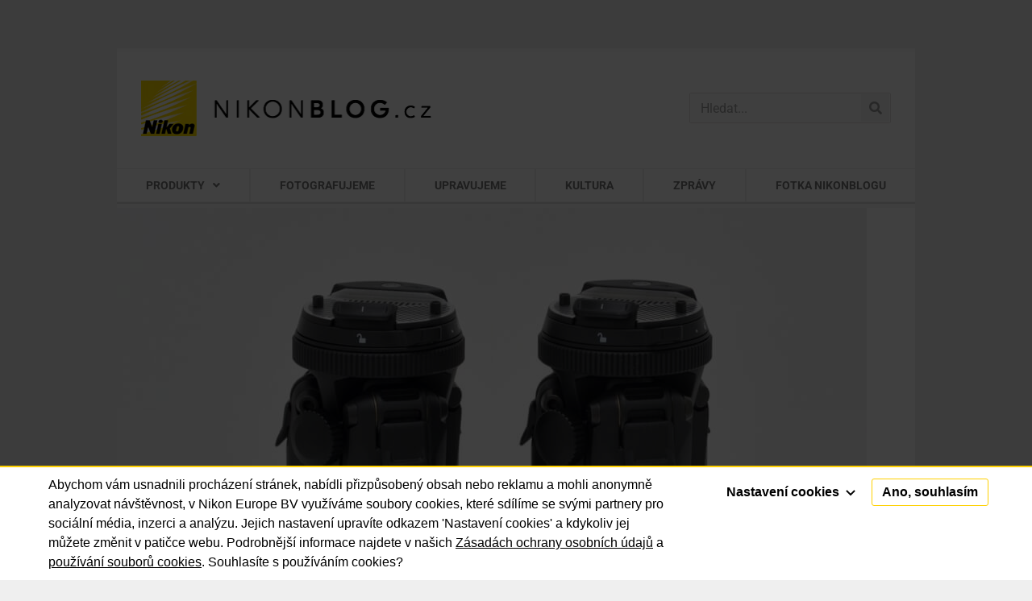

--- FILE ---
content_type: text/css; charset=utf-8
request_url: https://nikonblog.cz/wp-content/themes/nikon/meow-lightbox/css/mwl.css?v=20230213-121318&ver=2.0.4
body_size: 1141
content:
.mwl-img
{
	cursor: zoom-in;
}
.mwl
{
	position: fixed;
	z-index: 9999999;
	top: 0;
	left: 0;

	display: none;

	width: 100%;
	height: 100%;

	background: rgba(0, 0, 0, 0.95);
}
.mwl::selection
{
	background: red;
}
.mwl.visible
{
	display: flex;
	flex-direction: column;
}
.mwl.extended .mwl__metadata
{
	display: none !important;
}
.mwl .mwl__topbar
{
	position: absolute;
	z-index: 9;
	top: 0;
	left: 0;

	width: 100%;
	height: 40px;
}
.mwl .mwl__topbar .mwl__topbar__slide-counter
{
	font-family: sans-serif;
	font-size: 16px;
	line-height: 40px;

	float: left;

	margin-left: 20px;

	opacity: 0.6;
	color: white;
}
.mwl .mwl__topbar .mwl__topbar__controls
{
	line-height: 40px;

	float: right;

	margin-right: 15px;
}
.mwl .mwl__topbar .mwl__topbar__controls .mwl__topbar__controls__control
{
	position: relative;

	display: inline-block;

	margin-right: 10px;

	cursor: pointer;
	transition: opacity 0.2s;

	opacity: 0.6;
}
.mwl .mwl__topbar .mwl__topbar__controls .mwl__topbar__controls__control:hover
{
	transition: opacity 0.3s;

	opacity: 1;
}
.mwl .mwl__topbar .mwl__topbar__controls .mwl__topbar__controls__control:hover .mwl__topbar__controls__control__label
{
	visibility: visible;

	margin-top: 0;

	transition: 0.3s;

	opacity: 0.8;
}
.mwl .mwl__topbar .mwl__topbar__controls .mwl__topbar__controls__control.hidden
{
	display: none;
}
.mwl .mwl__topbar .mwl__topbar__controls .mwl__topbar__controls__control svg
{
	display: inline-block;

	height: 30px;
	margin-top: 8px;
}
.mwl .mwl__topbar .mwl__topbar__controls .mwl__topbar__controls__control svg path
{
	fill: white;
}
.mwl .mwl__topbar .mwl__topbar__controls .mwl__topbar__controls__control .mwl__topbar__controls__control__label
{
	font-family: sans-serif;
	font-size: 12px;
	line-height: 1em;

	position: absolute;
	right: 0;

	visibility: hidden;

	margin-top: 10px;
	padding: 8px 15px;

	white-space: nowrap;

	opacity: 0;
	color: rgba(255, 255, 255, 0.5);
	border-radius: 4px;
	background: #000;
}
.mwl .mwl__topbar .mwl__topbar__controls .mwl__topbar__controls__control .mwl__topbar__controls__control__label::before
{
	position: absolute;
	top: -5px;
	right: 7px;

	content: '';

	border-right: 5px solid transparent;
	border-bottom: 5px solid #000;
	border-left: 5px solid transparent;
}
.mwl .mwl__navigation__previous,
.mwl .mwl__navigation__next
{
	line-height: 16px;

	position: absolute;
	z-index: 9;
	top: 50%;

	padding: 15px 10px;

	cursor: pointer;
	transition: opacity 0.2s;

	opacity: 0.7;
	border-radius: 8px;
}
.mwl .mwl__navigation__previous:hover,
.mwl .mwl__navigation__next:hover
{
	transition: opacity 0.3s, background 0.3s;

	opacity: 1;
	background: white;
}
.mwl .mwl__navigation__previous
{
	left: 20px;

	margin-top: -25px;

	color: white;
	background: rgba(255, 255, 255, 0.3);
}
.mwl .mwl__navigation__next
{
	right: 20px;

	margin-top: -25px;

	color: white;
	background: rgba(255, 255, 255, 0.3);
}
.mwl .mwl__slider
{
	position: relative;

	display: flex;
	flex: 1;

	width: 100%;
	height: 100%;
	min-height: 0;
}
.mwl .mwl__slider.mwl-animate
{
	transition: transform 1s;
}
.mwl .mwl__slider .mwl__slider__image
{
	display: flex;
	flex-direction: column;

	min-width: 100%;
	height: 100%;

	transition: opacity 0.3s;

	opacity: 0;
}
.mwl .mwl__slider .mwl__slider__image.visible
{
	transition: opacity 0.8s 0.2s;

	opacity: 1;
}
.mwl .mwl__slider .mwl__slider__image .mwl__slider__image__thumbnail
{
	display: flex;
	overflow: hidden;
	align-items: center;
	flex: 1;
	justify-content: center;

	box-sizing: border-box;
	width: 100%;
	height: 100%;
	padding: 10px;
	padding-top: 40px;
}
.mwl .mwl__slider .mwl__slider__image .mwl__slider__image__thumbnail.high-res-loaded .mwl__slider__image__thumbnail__low-res
{
	display: none;
}
.mwl .mwl__slider .mwl__slider__image .mwl__slider__image__thumbnail img
{
	max-width: 100%;
	max-height: 100%;

	cursor: zoom-in;
	transition: transform 0.2s;
	transform: scale(1);
}
.mwl .mwl__slider .mwl__slider__image .mwl__slider__image__thumbnail img.zoomed
{
	cursor: zoom-out;
	transition: transform 0.3s;
	transform: scale(1.5);
}
.mwl .mwl__slider .mwl__slider__image .mwl__slider__image__thumbnail .mwl__slider__image__thumbnail__low-res-container
{
	position: absolute;
	top: 0;

	display: flex;
	overflow: hidden;
	align-items: center;
	justify-content: center;

	box-sizing: border-box;
	width: 100%;
	height: 100%;
	padding: inherit;
}
.mwl .mwl__slider .mwl__slider__image .mwl__slider__image__thumbnail .mwl__slider__image__thumbnail__low-res-container .mwl__slider__image__thumbnail__low-res
{
	top: 0;
	left: 0;

	cursor: progress;
}
.mwl .mwl__slider .mwl__slider__image .mwl__slider__image__thumbnail .image-map
{
	position: absolute;

	background: #321;
}
.mwl .mwl__metadata
{
	box-sizing: border-box;
	width: 80%;
	max-width: 840px;
	margin: auto;
	padding: 0;

	text-align: center;

	color: white !important;
}
.mwl .mwl__metadata h2
{
	font-size: 22px;

	margin: 20px 0;
	margin-bottom: 10px;
}
.mwl .mwl__metadata h2::before,
.mwl .mwl__metadata h2::after
{
	display: none;
}
.mwl .mwl__metadata h2,
.mwl .mwl__metadata p,
.mwl .mwl__metadata .exifs
{
	font-family: sans-serif;
}
.mwl .mwl__metadata p
{
	font-size: 16px;

	display: none;

	margin: 5px 0;

	opacity: 0.8;
}
.mwl .mwl__metadata p.visible
{
	display: block;
}
.mwl .mwl__metadata p .toggle-full-description
{
	font-family: sans-serif;
	font-size: 18px;
	font-weight: bold;

	display: inline-block;

	height: 18px;
	margin-top: 2px;
	margin-left: 10px;

	cursor: pointer;
	vertical-align: top;
}
.mwl .mwl__metadata p .toggle-full-description svg
{
	height: 18px;
}
.mwl .mwl__metadata p .toggle-full-description svg path
{
	fill: white;
}
.mwl .mwl__metadata .exifs .exif
{
	display: inline-block;

	margin: 20px 5px;
	margin-top: 0;

	opacity: 0.6;
}
.mwl .mwl__metadata .exifs .exif svg
{
	display: inline-block;

	height: 20px !important;

	vertical-align: middle;
}
.mwl .mwl__metadata .exifs .exif svg path
{
	fill: white;
}
.mwl .mwl__metadata .exifs .exif span
{
	font-size: 14px;
	line-height: 26px;

	display: inline-block;

	vertical-align: middle;
}
.mwl.light
{
	background: rgba(255, 255, 255, 0.95);
}
.mwl.light .mwl__topbar .mwl__topbar__slide-counter
{
	color: black;
}
.mwl.light .mwl__topbar .mwl__topbar__controls .mwl__topbar__controls__control svg path
{
	fill: black;
}
.mwl.light .mwl__metadata
{
	color: black !important;
}
.mwl.light .mwl__metadata p svg path
{
	fill: black;
}
.mwl.light .mwl__metadata .exifs svg path
{
	fill: black;
}


--- FILE ---
content_type: text/css; charset=utf-8
request_url: https://nikonblog.cz/wp-content/themes/nikon/style.css?ver=9abfc41c5fe8d370d52a0348b3ec387f
body_size: 3472
content:
/*
 Theme Name:   Nikon
 Theme URI:    https://www.tomanpetr.cz/
 Description:  Šablona blog společnosti Nikon.
 Author:       Petr Toman
 Author URI:   https://www.tomanpetr.cz/
 Template:     elementor-hello-theme-master
 Version:      1.0
 Text Domain:  elementor-hello-child
*/


/***********************
        GENERAL
***********************/

html
{
	background-color: #efefef !important;
}

body
{
	font-family: 'Helvetica Neue', Helvetica, Arial, sans-serif;

	max-width: 990px;
	margin: 0 auto;

	color: #000;
	background-color: #efefef !important;
}

body a
{
	color: #323232;
}

body a:hover
{
	color: #ffdf01 !important;
}

#main
{
	background: #fff;
}

table
{
	border-color: #ddd;
	background-color: #eceef5;
}

hr,
.elementor hr
{
	height: 1px;
	margin: 20px 0 20px !important;

	border: 0;
	background-color: #ddd !important;
}

h1,
h2,
h3,
h4,
h5,
h6
{
	line-height: 1.4em;

	color: #404348;
}

h2
{
	font-size: 1.25rem;

	margin-bottom: 0.5rem;
}

h3
{
	font-size: 1.4rem;
}

h4,
h5
{
	font-size: 1.25rem;
	font-weight: 700;

	padding-bottom: 5px;
}

p
{
	font-size: 16px;
	line-height: 28px;

	margin-bottom: 20px;
}

blockquote.elementor-blockquote
{
	padding-right: 20px !important;

	background-image: url(./image/quote.png) !important;
	background-repeat: no-repeat !important;
	background-position: 99% 7px !important;
}

.page-template-default .elementor-section.elementor-section-boxed > .elementor-container
{
	padding: 0 30px;
}

.elementor-pagination
{
	padding: 30px 30px 20px;
}

.elementor-pagination a,
.elementor-pagination .current
{
	font-size: 13px;
	font-weight: 600;
	line-height: 30px;

	-moz-box-sizing: border-box;
	height: 30px;
	padding: 7px 10px;

	text-align: center;

	-webkit-border-radius: 2px;
	   -moz-border-radius: 2px;
	        border-radius: 2px;
}

.elementor-pagination .current
{
	color: #fff;
	background-color: #ffdf01;
}

.elementor-pagination a
{
	color: #343;
	background: #eee;
}

.wp-caption,
.elementor-image,
.ngg-gallery-thumbnail a
{
	padding: 7px;

	border: solid 1px #f4f4f4 !important;
}

.elementor-location-single .wp-caption
{
	margin-bottom: 30px !important;
}

header .elementor-image
{
	padding: 0;

	border: none !important;
}

.elementor-widget:not(:last-child)
{
	margin-bottom: 0 !important;
}

/***********************
    HEADER AND FOOTER
***********************/

.elementor-location-header header
{
	background-image: url(./image/6.png);
	background-repeat: repeat-x;
	background-position: center top;
}

.elementor-location-header .main-header li
{
	border-right: solid 1px #eee;
}

.elementor-location-header .main-header li:last-child
{
	border-right: none;
}

ul.elementor-nav-menu
{
	z-index: 1;
}

.elementor-location-header .elementor-nav-menu--main .elementor-nav-menu a
{
	border-top: 1px solid #eee;
	border-bottom: 1px solid #eee;
	border-left: 1px solid #eee;
}

.elementor-location-header .elementor-nav-menu--main .elementor-nav-menu li:first-child a
{
	border-left: none;
}

.elementor-location-header .elementor-nav-menu--main .elementor-nav-menu a:hover,
.elementor-location-header .elementor-nav-menu--main .elementor-nav-menu .current-menu-item a
{
	border-top: 1px solid #ffdf01;
}

.elementor-location-header ul.elementor-nav-menu--dropdown a,
.elementor-location-header ul.elementor-nav-menu--dropdown a:focus,
.elementor-location-header ul.elementor-nav-menu--dropdown a:hover
{
	border-left: 0 !important;
}

.elementor-location-header .elementor-nav-menu--main .elementor-nav-menu--dropdown a
{
	margin-top: -1px;
}

.elementor-location-footer
{
	position: relative;

	border-top: 75px solid transparent;
}

.elementor-location-footer a
{
	color: #ddd;
}

.elementor-location-footer p
{
	font-size: 14px;

	margin-bottom: 0;
}

.elementor-location-footer:before
{
	position: absolute;
	z-index: 9;
	top: -95px;
	right: 60px;
	left: 30px;

	width: 0;
	height: 0;

	content: '';

	border-top: 20px solid #fff;
	border-right: 20px solid transparent;
	border-left: 20px solid transparent;
}

.elementor-location-footer nav li
{
	display: inline-flex;
	align-items: baseline;
}

.elementor-location-footer nav li:before
{
	position: relative;

	padding: 0 10px;

	content: '/';

	color: #999;
	background-color: transparent !important;
}

.elementor-location-footer nav li:first-child:before
{
	display: none;
}

.elementor-location-footer nav li:not(:hover):not(:focus):not(.elementor-item-active):not(.highlighted):before
{
	opacity: 1;
}

/***********************
       COMPONENTS
***********************/

/*** SIDEBAR WIDGETS ***/


.post-template-default .post .custom-sidebar img
{
	margin-bottom: 0;
}

.elementor-widget-sidebar .elementor-widget-container ul,
.elementor-widget-sidebar .elementor-widget-container div > ul
{
	padding-left: 0;

	list-style: none;
}

.elementor-widget-sidebar .elementor-widget-container div > a
{
	color: #323232;
}

.elementor-widget-sidebar .elementor-widget-container ul > li,
.elementor-widget-sidebar .elementor-widget-container div > ul > li
{
	margin-bottom: 8px;
	padding-bottom: 8px;
	padding-left: 20px;

	list-style: none;

	border-bottom: solid 1px #ddd;
	background-image: url(./image/icons/arrow.png);
	background-repeat: no-repeat;
	background-position: 0 2px;
}

.elementor-widget-sidebar .elementor-widget-container h2
{
	font-size: 20px;
	font-weight: 700;
	line-height: 22px;

	margin: 0;
	padding-bottom: 17px;

	letter-spacing: -0.2px;

	color: #404348;
}

table#wp-calendar td
{
	padding: 6px;

	text-align: center;
}


.elementor-widget-container li.recentcomments
{
	color: #777;
}

.elementor-widget-container span.comment-author-link,
.elementor-widget-container span.comment-author-link a
{
	color: #777;
}

.tagcloud a
{
	color: #656565;
}

/*** GALLERIES ***/
.elementor-container figure
{
	width: auto !important;
}

.gallery
{
	display: flex;
	display: grid;
	flex-wrap: wrap;
	justify-content: space-between;

	grid-gap: 15px;
	grid-template-columns: 1fr 1fr 1fr;
}

.gallery-item
{
	width: calc(33.33% - 10px);
	max-width: 100% !important;
}

@supports (display: grid)
{
	.gallery-item
	{
		width: auto;
	}
}

.post-template-default .gallery-item img
{
	display: block;

	width: 100%;
	height: auto;
	margin: 0 0 15px 0;
}

@supports (display: grid)
{
	.post-template-default .gallery-item img
	{
		margin: 0;
	}
}

@media (max-width: 479px)
{
	.gallery
	{
		grid-template-columns: 1fr 1fr;
	}

	.gallery-item
	{
		width: calc(50% - 15px);
	}

	@supports (display: grid)
	{
		.gallery-item
		{
			width: auto;
		}
	}
}


/*** POST TAGS ***/

.post-tags
{
	display: none;

	max-width: 1200px;
	margin: 0 auto;
	padding: 30px 40px 85px 40px;
}

.post .post-tags
{
	display: block;
}

.post-tags span
{
	color: #fff;
}

.post-tags a
{
	font-weight: bold;

	margin: 5px 10px;
	padding: 5px 15px;

	transition: 0.5s;
	text-transform: uppercase;

	color: #000;
	border-radius: 5px;
	background: #ccc;
}

.post-tags a:hover
{
	transition: 0.5s;

	background-color: #f6e79d;
}

/***********************
     PAGES
***********************/

.elementor-widget-container span.comment-author-link
{
	display: inline-grid;

	vertical-align: baseline;
}

.elementor-widget-sidebar .recentcomments a
{
	display: inline-block !important;
}

.search .elementor-posts-nothing-found
{
	padding: 0 30px;
}

.home .elementor-posts article a.elementor-post__thumbnail__link
{
	padding: 0 30px;
}

.elementor-posts article.elementor-post
{
	padding: 0 30px 30px 30px;

	border-width: 0 0 1px 0;
	border-style: solid;
	border-color: #e9e9e9;
}

.elementor-posts article .elementor-post__text
{
	padding-right: 30px;
	padding-left: 30px;
}


.elementor-posts article .elementor-post__text h3.elementor-post__title
{
	padding-bottom: 10px;

	border-bottom: 1px solid #e9e9e9;
}

.elementor-posts .elementor-post__read-more
{
	font-weight: 700;

	position: relative;

	display: inline-block;

	margin-top: 5px;
	padding: 3px 15px;

	-webkit-transition: all 0.2s linear;
	   -moz-transition: all 0.2s linear;
	     -o-transition: all 0.2s linear;
	        transition: all 0.2s linear;

	-webkit-border-radius: 2px;
	   -moz-border-radius: 2px;
	        border-radius: 2px;
	background-color: #efefef;
	text-shadow: 0 1px 0 #fff;
}

.post-template-default .post .elementor-image
{
	margin-bottom: 30px;
}

.post-template-default section > section.elementor-element > .elementor-column-gap-default > .elementor-row > .elementor-column > .elementor-element-populated
{
	padding: 0;
}

.comments-area h2
{
	font-size: 20px;
	font-weight: 700;
	line-height: 25px;

	margin: 0;
	padding: 0;

	color: #404348;
}

.commentlist
{
	margin: 0 0 20px;

	list-style-type: none;
}

.elementor-location-single .elementor-text-editor a
{
	border-bottom: 1px solid;
}

.comment
{
	margin: 0 0 10px !important;
	padding: 0 !important;
}

.comment-body,
#comments .comment .comment-body,
#comments .pingback .comment-body
{
	padding: 20px 20px 10px 80px;

	-webkit-transition: all 0.2s ease-out;
	   -moz-transition: all 0.2s ease-out;
	        transition: all 0.2s ease-out;

	border: solid 1px #eee;
	background-color: #fcfcfc;
	background-image: url(./image/action-border.png);
	background-repeat: repeat-x;
	background-position: center bottom;
}

#comments .comment .avatar,
#comments .pingback .avatar
{
	left: 20px;
}

h3.title-comments
{
	font-size: 20px;
	font-weight: 700;
	line-height: 25px;

	margin: 15px 0 15px 0;
	padding: 0;
}

#respond
{
	margin-top: 50px;
}

#respond label
{
	font-size: 14px;
	font-weight: bold;
	line-height: 25px;

	display: block;
}

textarea#comment
{
	width: 100%;
}

.swiper-pagination-bullet
{
	border: 1px solid #fff !important;
}

/***********************
       PLUGINS
***********************/

/*** Contact form 7 + Comments form ***/

input[type=email],
input[type=text],
input[type=url]
{
	font-size: 13px;

	display: inline-block;

	box-sizing: initial;
	width: 60%;
	height: 25px;
	padding: 4px 6px;

	-webkit-transition: all 0.2s linear;
	   -moz-transition: all 0.2s linear;
	    -ms-transition: all 0.2s linear;
	     -o-transition: all 0.2s linear;
	        transition: all 0.2s linear;

	color: #999;
	border: solid 1px #e2e1e0;
	-webkit-border-radius: 2px;
	   -moz-border-radius: 2px;
	        border-radius: 2px;
	outline: 0;
}

textarea
{
	font-size: 13px;

	display: inline-block;
	overflow: hidden;

	width: 90%;
	height: 150px;
	padding: 8px;

	-webkit-transition: all 0.2s linear;
	   -moz-transition: all 0.2s linear;
	    -ms-transition: all 0.2s linear;
	     -o-transition: all 0.2s linear;
	        transition: all 0.2s linear;

	color: #999;
	border: solid 1px #e2e1e0;
	-webkit-border-radius: 2px;
	   -moz-border-radius: 2px;
	        border-radius: 2px;
	outline: 0;
	background-color: #fafafa;
	background-image: url(./image/comment-star.png);
	background-repeat: no-repeat;
	background-position: right bottom;
}

textarea:focus
{
	background-position: 105% 105%;
}

input[type=submit].wpcf7-form-control,
button,
[type='submit'],
[type='button'],
.elementor-widget-form .elementor-button
{
	font-size: 13px;
	font-weight: 700;

	display: inline-block;

	height: 34px;
	padding: 0 17px;

	-webkit-transition: all 0.2s linear;
	   -moz-transition: background 0.2s linear;
	    -ms-transition: all 0.2s linear;
	     -o-transition: all 0.2s linear;
	        transition: all 0.2s linear;

	color: #eee;
	-webkit-border-radius: 3px;
	   -moz-border-radius: 3px;
	        border-radius: 3px;
	background-color: #e64418;
	-webkit-box-shadow: inset 0 17px 0 0 rgba(255, 255, 255, 0.1);
	   -moz-box-shadow: inset 0 17px 0 0 rgba(255, 255, 255, 0.1);
	        box-shadow: inset 0 17px 0 0 rgba(255, 255, 255, 0.1);
}

.elementor-widget-form .elementor-button
{
	background-color: #e64418 !important;
}

input[type=submit].wpcf7-form-control:hover,
button,
[type='submit']:hover,
[type='button']:hover,
.elementor-widget-form .elementor-button:hover
{
	background-color: #ff3701;
}

.elementor-widget-form .elementor-button:hover
{
	background-color: #ff3701 !important;
}

input,
textarea,
.elementor-field-group .elementor-field-textual
{
	background-color: #fafafa;
}

.elementor-field-group .elementor-field-textual
{
	background-color: #fafafa !important;
}

.wpcf7 p
{
	font-size: 14px;
	font-weight: bold;
	line-height: 25px;

	padding-right: 25px;
	padding-left: 0;
}

/* Event Calendar */

#tribe-events-pg-template
{
	padding: 40px 30px;

	background: #fff;
}

.tribe-events-single-section.tribe-events-event-meta.secondary .tribe-events-meta-group
{
	float: none;

	width: 100%;
}

.tribe-events-single-section.tribe-events-event-meta.secondary .tribe-events-venue-map
{
	float: none;

	width: 100%;
	margin-top: 0;
}

.tribe-events-page-title
{
	font-family: Roboto;
}

/* YOAST */

#breadcrumbs a,
#breadcrumbs span
{
	color: #aaa;
}

#breadcrumbs a:first-child
{
	font-size: 0;
}

#breadcrumbs a:first-child:before
{
	font-family: 'Font Awesome 5 Free';
	font-size: 16px;

	content: '\f015';
}

.breadcrumbs-wrap:after
{
	position: absolute;
	top: 0;
	right: 40px;

	width: 1px;
	height: 100%;

	content: '';

	background-color: #e9e9e9;
}


/*** MEOW LIGHTBOX ***/
#mwl-target .control-download
{
	position: relative;

	display: inline-block;

	width: auto;
	height: 18px;
	margin-top: 7px;

/*padding-right: 30px;
    background: transparent url('image/icons/external-link.svg') right center no-repeat;*/

	background-size: 18px 18px;
}

#mwl-target .control-download:before
{
	font-size: 14px;

	content: 'Zobrazit v plném rozlišení';

	color: rgba(255, 255, 255, 0.8);
}

#mwl-target .control-download svg
{
	position: absolute;
	top: 0;
	left: 0;

	display: block;

	width: 100% !important;
	height: 100% !important;
	margin: 0 !important;

	background: transparent;
}

#mwl-target .control-download svg path
{
	display: none;
}

#mwl-target .control-expand
{
	display: none;
}

/***********************
     MEDIA QUERIES
***********************/

@media only screen and (min-width: 1026px)
{
	.custom-sidebar
	{
		width: 29% !important;
	}


	.elementor-widget-sidebar .elementor-widget-container > div:not(:last-child)
	{
		margin-bottom: 60px !important;
	}
}

@media only screen and (max-width: 1025px)
{
	.elementor-widget-sidebar .elementor-widget-container > div:not(:last-child)
	{
		margin-bottom: 30px !important;
	}

	.elementor-posts--align-left .elementor-posts .elementor-post
	{
		display: block;
	}

	.elementor-posts--align-left .elementor-posts article .elementor-post__text
	{
		padding-top: 20px !important;
		padding-right: 0;
		padding-left: 0;
	}

	.elementor-posts--align-left .elementor-posts article .elementor-post__text h2
	{
		padding-bottom: 0;
	}
}

@media only screen and (max-width: 767px)
{
	.search .elementor-posts-nothing-found
	{
		padding: 0 18px;
	}

	.home .elementor-posts article a.elementor-post__thumbnail__link
	{
		padding: 0 18px;
	}

	.elementor-posts article.elementor-post
	{
		padding: 0 18px 30px 18px;
	}

	.elementor-posts article .elementor-post__text
	{
		padding-right: 18px;
		padding-left: 18px;
	}
}


/*.elementor-widget-wrap > .elementor-widget-divider
{
    display: none;
}*/

/* Meow lightbox plugin */
.mwl .mwl__topbar .mwl__topbar__controls .mwl__topbar__controls__control .mwl__topbar__controls__control__label
{
	font-size: 0;
}

.mwl__topbar__controls__control--close
{
	margin-right: 0 !important;
}

.mwl__topbar__controls__control--close .mwl__topbar__controls__control__label:after
{
	font-size: 12px;
	line-height: 1em;

	content: 'Zavřít';
}

.mwl__topbar__controls__control--fullscreen .mwl__topbar__controls__control__label:after
{
	font-size: 12px;
	line-height: 1em;

	content: 'Skrýt popisky';
}

.mwl__topbar__controls__control--shrink .mwl__topbar__controls__control__label:after
{
	font-size: 12px;
	line-height: 1em;

	content: 'Zobrazit popisky';
}

.mwl .mwl__topbar .mwl__topbar__controls__control--download
{
	vertical-align: top;
}

.mwl .mwl__topbar .mwl__topbar__controls__control--download:after
{
	font-size: 14px;

	display: inline-block;
	overflow: hidden;

	content: 'Zobrazit v plném rozlišení';
	white-space: nowrap;
	text-overflow: ellipsis;

	color: white;
}


--- FILE ---
content_type: text/css; charset=utf-8
request_url: https://nikonblog.cz/wp-content/uploads/elementor/css/post-37154.css?ver=1764841992
body_size: 147
content:
.elementor-kit-37154{--e-global-color-primary:#404348;--e-global-color-secondary:#404348;--e-global-color-text:#404348;--e-global-color-accent:#FFDF01;--e-global-color-bcbe95d:#6EC1E4;--e-global-color-a255f4a:#54595F;--e-global-color-49833831:#7A7A7A;--e-global-color-5d1b8c4d:#61CE70;--e-global-color-56dfcb0:#4054B2;--e-global-color-467c15a2:#23A455;--e-global-color-5bc8d1b9:#000;--e-global-color-1159f342:#FFF;--e-global-typography-primary-font-family:"PT Sans Caption";--e-global-typography-primary-font-weight:700;--e-global-typography-secondary-font-family:"PT Sans Caption";--e-global-typography-secondary-font-weight:700;--e-global-typography-text-font-family:"Roboto";--e-global-typography-text-font-weight:400;--e-global-typography-accent-font-family:"Roboto";--e-global-typography-accent-font-weight:500;}.elementor-kit-37154 e-page-transition{background-color:#FFBC7D;}.elementor-section.elementor-section-boxed > .elementor-container{max-width:990px;}.e-con{--container-max-width:990px;}{}h1.entry-title{display:var(--page-title-display);}.elementor-lightbox{--lightbox-ui-color:#ffffff;}@media(max-width:1024px){.elementor-section.elementor-section-boxed > .elementor-container{max-width:1024px;}.e-con{--container-max-width:1024px;}}@media(max-width:767px){.elementor-section.elementor-section-boxed > .elementor-container{max-width:767px;}.e-con{--container-max-width:767px;}}

--- FILE ---
content_type: text/css; charset=utf-8
request_url: https://nikonblog.cz/wp-content/uploads/elementor/css/post-31508.css?ver=1764841992
body_size: 961
content:
.elementor-31508 .elementor-element.elementor-element-7e030d5 > .elementor-container > .elementor-column > .elementor-widget-wrap{align-content:center;align-items:center;}.elementor-31508 .elementor-element.elementor-element-7e030d5:not(.elementor-motion-effects-element-type-background), .elementor-31508 .elementor-element.elementor-element-7e030d5 > .elementor-motion-effects-container > .elementor-motion-effects-layer{background-color:rgba(0,0,0,0.7);}.elementor-31508 .elementor-element.elementor-element-7e030d5{transition:background 0.3s, border 0.3s, border-radius 0.3s, box-shadow 0.3s;padding:08px 30px 0px 30px;}.elementor-31508 .elementor-element.elementor-element-7e030d5 > .elementor-background-overlay{transition:background 0.3s, border-radius 0.3s, opacity 0.3s;}.elementor-bc-flex-widget .elementor-31508 .elementor-element.elementor-element-f22fe0d.elementor-column .elementor-widget-wrap{align-items:center;}.elementor-31508 .elementor-element.elementor-element-f22fe0d.elementor-column.elementor-element[data-element_type="column"] > .elementor-widget-wrap.elementor-element-populated{align-content:center;align-items:center;}.elementor-31508 .elementor-element.elementor-element-f22fe0d > .elementor-element-populated{padding:0px 0px 0px 0px;}.elementor-widget-text-editor{font-family:var( --e-global-typography-text-font-family ), Sans-serif;font-weight:var( --e-global-typography-text-font-weight );color:var( --e-global-color-text );}.elementor-widget-text-editor.elementor-drop-cap-view-stacked .elementor-drop-cap{background-color:var( --e-global-color-primary );}.elementor-widget-text-editor.elementor-drop-cap-view-framed .elementor-drop-cap, .elementor-widget-text-editor.elementor-drop-cap-view-default .elementor-drop-cap{color:var( --e-global-color-primary );border-color:var( --e-global-color-primary );}.elementor-31508 .elementor-element.elementor-element-1e406512{font-size:14px;color:#999;}.elementor-bc-flex-widget .elementor-31508 .elementor-element.elementor-element-58fdad72.elementor-column .elementor-widget-wrap{align-items:center;}.elementor-31508 .elementor-element.elementor-element-58fdad72.elementor-column.elementor-element[data-element_type="column"] > .elementor-widget-wrap.elementor-element-populated{align-content:center;align-items:center;}.elementor-31508 .elementor-element.elementor-element-58fdad72 > .elementor-widget-wrap > .elementor-widget:not(.elementor-widget__width-auto):not(.elementor-widget__width-initial):not(:last-child):not(.elementor-absolute){margin-bottom:0px;}.elementor-31508 .elementor-element.elementor-element-58fdad72 > .elementor-element-populated{padding:0px 0px 0px 0px;}.elementor-widget-nav-menu .elementor-nav-menu .elementor-item{font-family:var( --e-global-typography-primary-font-family ), Sans-serif;font-weight:var( --e-global-typography-primary-font-weight );}.elementor-widget-nav-menu .elementor-nav-menu--main .elementor-item{color:var( --e-global-color-text );fill:var( --e-global-color-text );}.elementor-widget-nav-menu .elementor-nav-menu--main .elementor-item:hover,
					.elementor-widget-nav-menu .elementor-nav-menu--main .elementor-item.elementor-item-active,
					.elementor-widget-nav-menu .elementor-nav-menu--main .elementor-item.highlighted,
					.elementor-widget-nav-menu .elementor-nav-menu--main .elementor-item:focus{color:var( --e-global-color-accent );fill:var( --e-global-color-accent );}.elementor-widget-nav-menu .elementor-nav-menu--main:not(.e--pointer-framed) .elementor-item:before,
					.elementor-widget-nav-menu .elementor-nav-menu--main:not(.e--pointer-framed) .elementor-item:after{background-color:var( --e-global-color-accent );}.elementor-widget-nav-menu .e--pointer-framed .elementor-item:before,
					.elementor-widget-nav-menu .e--pointer-framed .elementor-item:after{border-color:var( --e-global-color-accent );}.elementor-widget-nav-menu{--e-nav-menu-divider-color:var( --e-global-color-text );}.elementor-widget-nav-menu .elementor-nav-menu--dropdown .elementor-item, .elementor-widget-nav-menu .elementor-nav-menu--dropdown  .elementor-sub-item{font-family:var( --e-global-typography-accent-font-family ), Sans-serif;font-weight:var( --e-global-typography-accent-font-weight );}.elementor-31508 .elementor-element.elementor-element-21ae4cbc .elementor-nav-menu .elementor-item{font-family:"Roboto", Sans-serif;font-size:14px;}.elementor-31508 .elementor-element.elementor-element-21ae4cbc .elementor-nav-menu--main .elementor-item{color:#999999;fill:#999999;padding-left:5px;padding-right:5px;padding-top:5px;padding-bottom:5px;}.elementor-31508 .elementor-element.elementor-element-21ae4cbc .elementor-nav-menu--main .elementor-item:hover,
					.elementor-31508 .elementor-element.elementor-element-21ae4cbc .elementor-nav-menu--main .elementor-item.elementor-item-active,
					.elementor-31508 .elementor-element.elementor-element-21ae4cbc .elementor-nav-menu--main .elementor-item.highlighted,
					.elementor-31508 .elementor-element.elementor-element-21ae4cbc .elementor-nav-menu--main .elementor-item:focus{color:#ffffff;fill:#ffffff;}.elementor-31508 .elementor-element.elementor-element-21ae4cbc .elementor-nav-menu--main .elementor-item.elementor-item-active{color:#ffffff;}.elementor-31508 .elementor-element.elementor-element-21ae4cbc{--e-nav-menu-horizontal-menu-item-margin:calc( 0px / 2 );}.elementor-31508 .elementor-element.elementor-element-21ae4cbc .elementor-nav-menu--main:not(.elementor-nav-menu--layout-horizontal) .elementor-nav-menu > li:not(:last-child){margin-bottom:0px;}.elementor-widget-icon.elementor-view-stacked .elementor-icon{background-color:var( --e-global-color-primary );}.elementor-widget-icon.elementor-view-framed .elementor-icon, .elementor-widget-icon.elementor-view-default .elementor-icon{color:var( --e-global-color-primary );border-color:var( --e-global-color-primary );}.elementor-widget-icon.elementor-view-framed .elementor-icon, .elementor-widget-icon.elementor-view-default .elementor-icon svg{fill:var( --e-global-color-primary );}.elementor-31508 .elementor-element.elementor-element-15a725a2{width:auto;max-width:auto;bottom:25px;}body:not(.rtl) .elementor-31508 .elementor-element.elementor-element-15a725a2{right:30px;}body.rtl .elementor-31508 .elementor-element.elementor-element-15a725a2{left:30px;}.elementor-31508 .elementor-element.elementor-element-15a725a2 .elementor-icon-wrapper{text-align:center;}.elementor-31508 .elementor-element.elementor-element-6569eb0 > .elementor-container > .elementor-column > .elementor-widget-wrap{align-content:center;align-items:center;}.elementor-31508 .elementor-element.elementor-element-6569eb0:not(.elementor-motion-effects-element-type-background), .elementor-31508 .elementor-element.elementor-element-6569eb0 > .elementor-motion-effects-container > .elementor-motion-effects-layer{background-color:rgba(0,0,0,0.7);}.elementor-31508 .elementor-element.elementor-element-6569eb0{transition:background 0.3s, border 0.3s, border-radius 0.3s, box-shadow 0.3s;margin-top:0px;margin-bottom:0px;padding:0px 30px 8px 30px;}.elementor-31508 .elementor-element.elementor-element-6569eb0 > .elementor-background-overlay{transition:background 0.3s, border-radius 0.3s, opacity 0.3s;}.elementor-bc-flex-widget .elementor-31508 .elementor-element.elementor-element-f0442ec.elementor-column .elementor-widget-wrap{align-items:center;}.elementor-31508 .elementor-element.elementor-element-f0442ec.elementor-column.elementor-element[data-element_type="column"] > .elementor-widget-wrap.elementor-element-populated{align-content:center;align-items:center;}.elementor-31508 .elementor-element.elementor-element-f0442ec > .elementor-element-populated{padding:0px 0px 0px 0px;}.elementor-31508 .elementor-element.elementor-element-6be4f9e{columns:2;text-align:center;font-size:14px;color:#999;}.elementor-theme-builder-content-area{height:400px;}.elementor-location-header:before, .elementor-location-footer:before{content:"";display:table;clear:both;}@media(max-width:1024px){.elementor-bc-flex-widget .elementor-31508 .elementor-element.elementor-element-f22fe0d.elementor-column .elementor-widget-wrap{align-items:center;}.elementor-31508 .elementor-element.elementor-element-f22fe0d.elementor-column.elementor-element[data-element_type="column"] > .elementor-widget-wrap.elementor-element-populated{align-content:center;align-items:center;}.elementor-31508 .elementor-element.elementor-element-f22fe0d.elementor-column > .elementor-widget-wrap{justify-content:center;}.elementor-bc-flex-widget .elementor-31508 .elementor-element.elementor-element-f0442ec.elementor-column .elementor-widget-wrap{align-items:center;}.elementor-31508 .elementor-element.elementor-element-f0442ec.elementor-column.elementor-element[data-element_type="column"] > .elementor-widget-wrap.elementor-element-populated{align-content:center;align-items:center;}.elementor-31508 .elementor-element.elementor-element-f0442ec.elementor-column > .elementor-widget-wrap{justify-content:center;}}@media(max-width:767px){.elementor-31508 .elementor-element.elementor-element-1e406512{text-align:center;}.elementor-bc-flex-widget .elementor-31508 .elementor-element.elementor-element-58fdad72.elementor-column .elementor-widget-wrap{align-items:center;}.elementor-31508 .elementor-element.elementor-element-58fdad72.elementor-column.elementor-element[data-element_type="column"] > .elementor-widget-wrap.elementor-element-populated{align-content:center;align-items:center;}.elementor-31508 .elementor-element.elementor-element-58fdad72.elementor-column > .elementor-widget-wrap{justify-content:center;}.elementor-31508 .elementor-element.elementor-element-21ae4cbc{width:auto;max-width:auto;}.elementor-31508 .elementor-element.elementor-element-6be4f9e{text-align:center;}}

--- FILE ---
content_type: application/javascript; charset=utf-8
request_url: https://nikonblog.cz/wp-content/themes/nikon/meow-lightbox/dist/mwl-build2.js?v=20230213-121318&ver=2.0.4
body_size: 7172
content:
!function(t){var e={};function i(s){if(e[s])return e[s].exports;var a=e[s]={i:s,l:!1,exports:{}};return t[s].call(a.exports,a,a.exports,i),a.l=!0,a.exports}i.m=t,i.c=e,i.d=function(t,e,s){i.o(t,e)||Object.defineProperty(t,e,{enumerable:!0,get:s})},i.r=function(t){"undefined"!=typeof Symbol&&Symbol.toStringTag&&Object.defineProperty(t,Symbol.toStringTag,{value:"Module"}),Object.defineProperty(t,"__esModule",{value:!0})},i.t=function(t,e){if(1&e&&(t=i(t)),8&e)return t;if(4&e&&"object"==typeof t&&t&&t.__esModule)return t;var s=Object.create(null);if(i.r(s),Object.defineProperty(s,"default",{enumerable:!0,value:t}),2&e&&"string"!=typeof t)for(var a in t)i.d(s,a,function(e){return t[e]}.bind(null,a));return s},i.n=function(t){var e=t&&t.__esModule?function(){return t.default}:function(){return t};return i.d(e,"a",e),e},i.o=function(t,e){return Object.prototype.hasOwnProperty.call(t,e)},i.p="",i(i.s=0)}([function(t,e,i){i(1),i(3)},function(t,e,i){i(2),jQuery(document).ready((function(t){class e{constructor(t){this.id=t.id,this.index=t.index,this.exists=t.exists,this.img_low_res_src=t.img_low_res_src,this.img_large_res_src=t.img_large_res_src,this.img_src=t.img_src,this.img_gps=t.img_gps,this.img_srcset=t.img_srcset,this.img_sizes=t.img_sizes,this.img_dimensions=t.img_dimensions,this.img_orientation=t.img_orientation,this.img_exifs=t.img_exifs,this.preloaded=!1}}window.MwlController=function(i){this.settings=i,this.images_number,this.images=[],this.current_image_index,this.autoplay_interval,this.image_metadata_update_timeout,getMwlImageIdByIndex=function(t,e){return t.images[e].id},getIndexByMwlImageId=function(t,e){var i;return t.images.forEach((t,s)=>{t.id==e&&(i=s)}),i},updateCurrentSlideCount=function(e){t(".mwl__topbar__slide-counter .current-slide").html(parseInt(e)+1)},updateImageSizing=function(e,i){if(e.images){var s,a=t(".mwl__slider .mwl__slider__image[data-index="+i+"] .mwl__slider__image__thumbnail img"),l=t(".mwl__slider .mwl__slider__image[data-index="+i+"] .mwl__slider__image__thumbnail");if(e.images[i]&&e.images[i].img_dimensions){var n=e.images[i];image_w=n.img_dimensions.width,s=n.img_dimensions.height}else{var o=t(".mwl-img[mwl-index="+i+"]")[0];if(!o)return;image_w=o.naturalWidth,s=o.naturalHeight}var r=l.outerHeight(),_=l.outerWidth()/r,d=image_w/s;a.css("opacity",0),a.css("width",""),a.css("height",""),a.css("max-width",image_w+"px"),a.css("max-height",s+"px"),d>=_?a.css("width","100%"):a.css("height","100%"),a.animate({opacity:1},300),window.createMwlLog("log","Image in lightbox has been resized.")}else console.error("Meow Lightbox: controller.images doesn't exist.")},updateUrl=function(t,e){t.settings.deep_linking&&"function"==typeof mwl_pro_create_deeplinking_hash&&(!1===e?mwl_pro_remove_deeplinking_hash():mwl_pro_create_deeplinking_hash(t.images[e].id))},updateImageMetadata=function(e,i,s=!0,a=function(){}){var l=e.images[i],n=l.img_exifs,o=300;s&&(o=0),window.createMwlLog("log","Updating image metadata with:"),window.createMwlLog("log",n);var r=["<h2></h2>",'<p class="short-description visible"></p>','<p class="full-description"></p>','<div class="exifs"></div>'];r=r.join(""),$image_metadata=t(".mwl__metadata"),$image_metadata.fadeOut(o),clearTimeout(self.image_metadata_update_timeout),self.image_metadata_update_timeout=setTimeout((function(){$image_metadata.html(r),n.title&&e.settings.infos_to_display.title?$image_metadata.find("h2").html(n.title):$image_metadata.find("h2").remove();if(e.settings.infos_to_display.caption){var i;if("description"==e.settings.caption_source&&n.description)if(n.description.length>150)i=(i=n.description.substr(0,150)).substr(0,Math.min(i.length,i.lastIndexOf(" "))),i+="...",i+='<div class="toggle-full-description">'+window.MwlIcons.plus+"</div>",$image_metadata.find("p.short-description").html(i),$image_metadata.find("p.full-description").html(n.description+'<div class="toggle-full-description">'+window.MwlIcons.minus+"</div>");else $image_metadata.find("p.short-description").html(n.description),$image_metadata.find("p.full-description").remove();if("caption"==e.settings.caption_source&&n.caption)if(n.caption.length>150)i=(i=n.caption.substr(0,150)).substr(0,Math.min(i.length,i.lastIndexOf(" "))),i+="...",i+='<div class="toggle-full-description">'+window.MwlIcons.plus+"</div>",$image_metadata.find("p.short-description").html(i),$image_metadata.find("p.full-description").html(n.caption+'<div class="toggle-full-description">'+window.MwlIcons.minus+"</div>");else $image_metadata.find("p.short-description").html(n.caption),$image_metadata.find("p.full-description").remove()}else $image_metadata.find("p").remove();var s=$image_metadata.find(".exifs");if("N/A"!=n.camera&&e.settings.infos_to_display.camera){var _='<div class="exif">'+MwlIcons.camera+" <span>"+n.camera+"</span></div>";s.append(_)}if("N/A"!=n.focal_length&&e.settings.infos_to_display.focal_length){_='<div class="exif">'+MwlIcons.eye+" <span>"+n.focal_length+"</span></div>";s.append(_)}if("N/A"!=n.shutter_speed&&e.settings.infos_to_display.shutter_speed){_='<div class="exif">'+MwlIcons.shutter_speed+" <span>"+n.shutter_speed+"</span></div>";s.append(_)}if("N/A"!=n.aperture&&e.settings.infos_to_display.aperture){_='<div class="exif">'+MwlIcons.aperture+" <span>"+n.aperture+"</span></div>";s.append(_)}if("N/A"!=n.iso&&e.settings.infos_to_display.iso){_='<div class="exif">'+MwlIcons.iso+" <span>"+n.iso+"</span></div>";s.append(_)}if("N/A"!=n.lens&&e.settings.infos_to_display.lens){_='<div class="exif">'+MwlIcons.lens+" <span>"+n.lens+"</span></div>";s.append(_)}if("N/A"!=n.date&&0!=n.date&&e.settings.infos_to_display.date){_='<div class="exif">'+MwlIcons.calendar+" <span>"+n.date+"</span></div>";s.append(_)}"function"==typeof MapController&&e.settings.map.enabled&&l.img_gps&&"N/A"!=l.img_gps.lat&&"N/A"!=l.img_gps.lng?t(".mwl__topbar__controls__control--map").removeClass("hidden"):t(".mwl__topbar__controls__control--map").addClass("hidden"),e.settings.download.enabled||t(".mwl__topbar__controls__control--download").addClass("hidden"),e.settings.slideshow.enabled||(t(".mwl__topbar__controls__control--play").addClass("hidden"),t(".mwl__topbar__controls__control--pause").addClass("hidden")),$image_metadata.fadeIn(o),a()}),o)},this.writeInitialMarkup=function(){if(this.settings.thumbnails_navigation.enabled)var e='<div class="thumbnails-navigation"></div>';else e="";var i=['<div class="mwl '+this.settings.theme+'">','<div class="mwl__topbar">','<div class="mwl__topbar__slide-counter">','<span class="current-slide"></span> / <span class="number-of-slides">',this.images_number,"</span>","</div>",'<div class="mwl__topbar__controls">','<a target="_blank" class="mwl__topbar__controls__control mwl__topbar__controls__control--download"></a>','<div class="mwl__topbar__controls__control mwl__topbar__controls__control--map">',window.MwlIcons.map,'<div class="mwl__topbar__controls__control__label">Show on map</div>',"</div>",'<div class="mwl__topbar__controls__control mwl__topbar__controls__control--play">',window.MwlIcons.play,'<div class="mwl__topbar__controls__control__label">Start slideshow</div>',"</div>",'<div class="mwl__topbar__controls__control mwl__topbar__controls__control--pause hidden">',window.MwlIcons.pause,'<div class="mwl__topbar__controls__control__label">Stop slideshow</div>',"</div>",'<div class="mwl__topbar__controls__control mwl__topbar__controls__control--fullscreen">',window.MwlIcons.fullscreen,'<div class="mwl__topbar__controls__control__label">Hide info</div>',"</div>",'<div class="mwl__topbar__controls__control mwl__topbar__controls__control--shrink hidden">',window.MwlIcons.shrink,'<div class="mwl__topbar__controls__control__label">Show info</div>',"</div>",'<div class="mwl__topbar__controls__control mwl__topbar__controls__control--close">',window.MwlIcons.close,'<div class="mwl__topbar__controls__control__label">Close</div>',"</div>","</div>","</div>",'<div class="mwl__navigation__previous">',window.MwlIcons.arrow_left,"</div>",'<div class="mwl__navigation__next">',window.MwlIcons.arrow_right,"</div>",'<div class="mwl__slider">',"</div>",'<div class="mwl__metadata">',"<h2></h2>",'<p class="short-description visible"></p>','<p class="full-description"></p>','<div class="exifs"></div>',"</div>",e,"</div>"];i=i.join(""),t("body").append(i)},this.scrapThePage=function(){var e=this,i=t(e.settings.selector).find("img");window.createMwlLog("log","Scraping the page."),e.settings.anti_selector?e.settings.anti_selector+=", .leaflet-tile, .leaflet-google-mutant":e.settings.anti_selector+=".leaflet-tile, .leaflet-google-mutant";var s=0;i.each((function(){0!=t(this).parents(e.settings.anti_selector).length||t(this).is(e.settings.anti_selector)||(t(this).addClass("mwl-img").attr("mwl-index",s),s++)})),e.images_number=t(".mwl-img").length},this.imagesHaveChanged=function(){var e=this;if(void 0!==this.settings){var i=!1;this.images.forEach((function(e,s){t(".mwl-img[mwl-index="+s+"]").length<=0&&(i=!0)}));var s=t(e.settings.selector).find("img");e.settings.anti_selector?e.settings.anti_selector+=", .leaflet-tile, .leaflet-google-mutant":e.settings.anti_selector+=".leaflet-tile, .leaflet-google-mutant";return s.each((function(){0!=t(this).parents(e.settings.anti_selector).length||t(this).is(e.settings.anti_selector)||(t(this).hasClass("mwl-img")||(i=!0))})),i}},this.retrieveImagesData=function(){var i=this,s=t(".mwl-img");i.images=[],s.each((function(){var s=t(this),a=s.prop("currentSrc"),l=s.attr("data-mwl-img-large");if(s.attr("data-mwl-img-id")&&mwl_data&&mwl_data[s.attr("data-mwl-img-id")].success){var n=mwl_data[s.attr("data-mwl-img-id")];n.data.gps.split(",").length>1?n.gps={lat:parseFloat(n.data.gps.split(",")[0]),lng:parseFloat(n.data.gps.split(",")[1])}:n.gps={lat:"N/A",lng:"N/A"},n.data.date&&(n.data.date=new Date(n.data.date).toLocaleString("en-US"));var o={id:n.data.id,index:parseInt(s.attr("mwl-index")),exists:!0,img_low_res_src:a,img_large_res_src:l,img_src:encodeURI(n.file),img_srcset:n.file_srcset,img_sizes:n.file_sizes,img_dimensions:n.dimension,img_orientation:n.dimension.width>n.dimension.height?"landscape":"portrait",img_exifs:n.data,img_gps:n.gps};i.images.push(new e(o))}else{var r="";if(s.hasClass("mgl-lazy"))r=s.attr("mgl-src");if(s.attr("data-lazy-src"))r=s.attr("data-lazy-src");if(!r)r=s.attr("src");var _="";if(s.attr("data-lazy-srcset"))_=s.attr("data-lazy-srcset");if(!_)_=s.attr("srcset");var d="";if(s.attr("data-lazy-sizes"))d=s.attr("data-lazy-sizes");if(!d)d=s.attr("sizes");o={exists:!0,index:parseInt(s.attr("mwl-index")),img_low_res_src:a,img_large_res_src:l,img_src:r,img_srcset:_,img_sizes:d,img_dimensions:!1,img_orientation:"landscape",img_exifs:{title:"",caption:"",camera:"N/A",lens:"N/A",aperture:"N/A",shutter_speed:"N/A",iso:"N/A",focal_length:"N/A",date:"N/A"}};i.images.push(new e(o))}}))},this.clearSlider=function(e){var i=[],s=t(".mwl .mwl__slider");s.find(".mwl__slider__image").each((function(){i.push(parseInt(t(this).attr("data-index")))}));var a=i.indexOf(e),l=[];a-4>0&&(l=i.slice(0,a-4));var n;n=i.slice(a+4),l.concat(n).forEach((function(t){s.find(".mwl__slider__image[data-index="+t+"]").remove()}))},this.populateSlider=function(e){for(var s=this,a=t(".mwl .mwl__slider"),l=[],n=e;n<=e+2;n++)s.images[n]&&a.find(".mwl__slider__image[data-index="+n+"]").length<=0&&l.push(n);for(n=e-1;n>=e-2;n--)s.images[n]&&a.find(".mwl__slider__image[data-index="+n+"]").length<=0&&l.push(n);l.sort((function(t,e){return t-e})),l.forEach((function(e){var l=['<div class="mwl__slider__image" data-index="',e,'">','<div class="mwl__slider__image__thumbnail">','<div class="mwl__slider__image__thumbnail__low-res-container">','<img class="mwl__slider__image__thumbnail__low-res">',"</div>",'<img class="mwl__slider__image__thumbnail__high-res" style="opacity: 0">','<div id="image-map-',e,'" class="image-map"></div>',"</div>","</div>"];l=l.join("");var n=t(l),o=n.find("img.mwl__slider__image__thumbnail__high-res"),r=n.find("img.mwl__slider__image__thumbnail__low-res"),_=s.images[e];t(".mwl__topbar__controls__control--download");if(i.low_res_placeholder){var d=t(".mwl-img[mwl-index="+e+"]").prop("currentSrc");r.attr("src",d)}_.img_large_res_src?o.attr("src",_.img_large_res_src):o.attr("src",_.img_src),o.addClass(_.img_orientation),_.img_srcset&&_.img_sizes&&(o.attr("srcset",_.img_srcset),o.attr("sizes",_.img_sizes)),o.load((function(){t(".mwl__slider__image[data-index="+e+"] .mwl__slider__image__thumbnail").addClass("high-res-loaded")}));var m=[];a.find(".mwl__slider__image").each((function(){m.push(parseInt(t(this).attr("data-index")))})),m.push(e),m.sort((function(t,e){return t-e}));var c=m.indexOf(e);c<=0?a.prepend(n):a.find(".mwl__slider__image").eq(c-1).after(n)}))},this.extendLightbox=function(){t(".mwl").addClass("extended"),t(".mwl__topbar__controls__control--fullscreen").addClass("hidden"),t(".mwl__topbar__controls__control--shrink").removeClass("hidden")},this.shrinkLightbox=function(){t(".mwl").removeClass("extended"),t(".mwl__topbar__controls__control--fullscreen").removeClass("hidden"),t(".mwl__topbar__controls__control--shrink").addClass("hidden")},this.getIndexById=function(t){var e=!1;return this.images.forEach((function(i){i.id==t&&(e=i.index)})),e},this.openLightbox=function(e=0,i=!0){var s=this;t(".mwl").addClass("visible"),t(".mwl").attr("data-index",e),s.populateSlider(e);var a=t(".mwl__slider__image").index(t(".mwl__slider__image[data-index="+e+"]"));t(".mwl .mwl__slider").removeClass("mwl-animate"),t(".mwl .mwl__slider").css("transform","translate3d("+100*-a+"%, 0, 0)"),t(".mwl .mwl__slider__image").removeClass("visible"),setTimeout((function(){t(".mwl .mwl__slider__image[data-index="+e+"]").addClass("visible")}),10),updateImageMetadata(this,e,i,(function(){updateImageSizing(s,e)})),updateCurrentSlideCount(e),updateUrl(this,e),this.current_index=e},this.refreshLightbox=function(){t(".mwl").hasClass("visible")&&this.openLightbox(this.current_index,!1)},this.unzoom=function(){t(".mwl__slider__image__thumbnail img").removeClass("zoomed"),t(".mwl__slider__image__thumbnail img").css("transform","translate3d(0,0,0) scale(1)")},this.destroyMap=function(){t("#image-map-"+this.current_index).hasClass("visible")&&(this.toggleImageMap(),$map_parent=t("#image-map-"+this.current_index).parent(),t("#image-map-"+this.current_index).remove(),$map_parent.append('<div id="image-map-'+this.current_index+'" class="image-map"></div>'))},this.closeLightbox=function(){this.unzoom(),this.destroyMap(),this.stopInterval(),t(".mwl").removeClass("visible"),t(".mwl .mwl__slider").removeClass("mwl-animate"),t(".mwl .mwl__slider img").css("opacity",0),updateUrl(this,!1)},this.slideTo=function(e){var i=this;t(".mwl").attr("data-index",e),t(".mwl .mwl__slider").addClass("mwl-animate"),t(".mwl .mwl__slider__image").removeClass("visible"),i.populateSlider(e);var s=t(".mwl__slider__image").index(t(".mwl__slider__image[data-index="+e+"]"));t(".mwl .mwl__slider").css("transform","translate3d("+100*-s+"%, 0, 0)"),updateImageMetadata(this,e,!1,(function(){t(".mwl .mwl__slider__image[data-index="+e+"]").addClass("visible"),updateImageSizing(i,e)})),updateCurrentSlideCount(e),updateUrl(this,e),i.unzoom(),i.destroyMap(),i.current_index=e},this.goToPrev=function(){if(0==this.current_index){var t=this.images.length-1;this.slideTo(t)}else{t=this.current_index-1;this.slideTo(t)}this.current_index=t},this.goToNext=function(){if(this.current_index==this.images.length-1){var t=0;this.slideTo(t)}else{t=this.current_index+1;this.slideTo(t)}this.current_index=t},this.setListeners=function(){var e=this;t(window).on("resize",(function(){t(".mwl").hasClass("visible")&&updateImageSizing(e,e.current_index)})),t(document).on("click",".mwl__topbar__controls__control--close",(function(){e.closeLightbox()})),t(document).on("click",".mwl.visible",(function(i){(t(i.target).is(".mwl__topbar")||t(i.target).is(".mwl__slider__image__thumbnail")||t(i.target).is(".mwl__slider__image__thumbnail__low-res-container")||t(i.target).is(".mwl .exifs"))&&e.closeLightbox()})),t(document).on("click",".mwl__navigation__previous",(function(){e.goToPrev()})),t(document).on("click",".mwl__navigation__next",(function(){e.goToNext()})),t(document).keydown((function(t){switch(t.which){case 27:e.closeLightbox();break;case 37:e.goToPrev();break;case 39:e.goToNext();break;default:return}})),t(document).on("click",".mwl__topbar__controls__control--fullscreen",(function(){e.extendLightbox()})),t(document).on("click",".mwl__topbar__controls__control--shrink",(function(){e.shrinkLightbox()})),t(document).on("click",".mwl__topbar__controls__control--play",(function(){e.startInterval()})),t(document).on("click",".mwl__topbar__controls__control--pause",(function(){e.stopInterval()})),t(document).on("click",".mwl__topbar__controls__control--map",(function(){e.toggleImageMap()})),t(document).on("click",".mwl__topbar__controls__control--download",(function(){e.downloadImage()})),t(document).on("click",".mwl__slider__image__thumbnail img.mwl__slider__image__thumbnail__high-res",(function(e){if(!t(this).hasClass("swiping")){var i=t(".mwl").attr("data-index");if(t(this).hasClass("zoomed"))t(this).removeClass("zoomed"),t(this).css("transform","translate3d(0,0,0) scale(1)");else{t(this).addClass("zoomed");var s=t(".mwl__slider__image").index(t(".mwl__slider__image[data-index="+i+"]"))*t(window).outerWidth(),a=t(window).scrollTop(),l=t(this).position().left-s,n=t(this).position().top+a,o=e.pageX-l,r=e.pageY-n,_=o-t(this).outerWidth()/2,d=r-t(this).outerHeight()/2;t(this).css("transform","translate3d("+1.5*-_+"px,"+1.5*-d+"px,0) scale(1.5)")}}}));var i=150;t(window).outerWidth()<700&&(i=50),t(".mwl__slider").swipe({swipeStatus:function(i,s,a,l,n){if(!t(i.target).is(".image-map")){if("start"==s){var o=t(".mwl__slider").css("transform").replace(/[^0-9\-.,]/g,"").split(",");window.translate_x=parseFloat(o[12]||o[4])}"cancel"!=s&&"end"!=s&&(l>2&&t(".mwl__slider__image__thumbnail img").addClass("swiping"),"left"==a&&(t(".mwl .mwl__slider").removeClass("mwl-animate"),t(".mwl .mwl__slider").css("transform","translate3d("+(window.translate_x-l)+"px, 0, 0)")),"right"==a&&(t(".mwl .mwl__slider").removeClass("mwl-animate"),t(".mwl .mwl__slider").css("transform","translate3d("+(window.translate_x+l)+"px, 0, 0)"))),"end"==s&&("left"==a&&e.goToNext(),"right"==a&&e.goToPrev(),setTimeout((function(){t(".mwl__slider__image__thumbnail img").removeClass("swiping")}),100)),"cancel"==s&&(t(".mwl .mwl__slider").addClass("mwl-animate"),t(".mwl .mwl__slider").css("transform","translate3d("+window.translate_x+"px, 0, 0)"),i.preventDefault(),i.stopPropagation(),setTimeout((function(){t(".mwl__slider__image__thumbnail img").removeClass("swiping")}),100))}},threshold:i,maxTimeThreshold:5e3,fingers:"all"}),t(document).on("click",".toggle-full-description",(function(){var e=t(".mwl__metadata .full-description"),i=t(".mwl__metadata .short-description");e.hasClass("visible")?(e.removeClass("visible"),i.addClass("visible")):(e.addClass("visible"),i.removeClass("visible"))}))},this.downloadImage=function(){var e=this.images[this.current_index].img_src;t(".mwl__topbar__controls__control--download").attr("href",e)},this.startInterval=function(){var e=this;t(".mwl__topbar__controls__control--play").addClass("hidden"),t(".mwl__topbar__controls__control--pause").removeClass("hidden"),e.autoplay_interval=setInterval((function(){e.goToNext()}),e.settings.slideshow.slide_duration)},this.stopInterval=function(){t(".mwl__topbar__controls__control--pause").addClass("hidden"),t(".mwl__topbar__controls__control--play").removeClass("hidden"),clearInterval(this.autoplay_interval)},this.toggleImageMap=function(){this.unzoom();var e=t("#image-map-"+this.current_index),i=e.attr("id"),s=t(".mwl__slider__image[data-index="+this.current_index+"]").find("img.mwl__slider__image__thumbnail__high-res"),a=this.images[this.current_index];e.hasClass("visible")?(e.removeClass("visible"),e.css("width",0),e.css("height",0)):(e.addClass("visible"),e.css("width",s.outerWidth()+"px"),e.css("height",s.outerHeight()+"px"),window.mwlInitMap(i,a))},this.selfDestroy=function(){t(".mwl").remove(),this.images=[]}}}))},function(t,e){window.MwlIcons={close:'<svg style="width:24px;height:24px" viewBox="0 0 24 24"><path fill="#000000" d="M19,6.41L17.59,5L12,10.59L6.41,5L5,6.41L10.59,12L5,17.59L6.41,19L12,13.41L17.59,19L19,17.59L13.41,12L19,6.41Z" /></svg>',fullscreen:'<svg style="width:24px;height:24px" viewBox="0 0 24 24"><path fill="#000000" d="M5,5H10V7H7V10H5V5M14,5H19V10H17V7H14V5M17,14H19V19H14V17H17V14M10,17V19H5V14H7V17H10Z"/></svg>',shrink:'<svg style="width:24px;height:24px" viewBox="0 0 24 24"><path fill="#000000" d="M14,14H19V16H16V19H14V14M5,14H10V19H8V16H5V14M8,5H10V10H5V8H8V5M19,8V10H14V5H16V8H19Z" /></svg>',play:'<svg style="width:24px;height:24px" viewBox="0 0 24 24"><path fill="#000000" d="M19,19H5V5H19M19,3H5A2,2 0 0,0 3,5V19A2,2 0 0,0 5,21H19A2,2 0 0,0 21,19V5C21,3.89 20.1,3 19,3M10,8V16L15,12L10,8Z"/></svg>',pause:'<svg style="width:24px;height:24px" viewBox="0 0 24 24"><path fill="#000000" d="M14,19H18V5H14M6,19H10V5H6V19Z"/></svg>',map:'<svg style="width:24px;height:24px" viewBox="0 0 24 24" ><path fill="#000000" d="M20.5,3L20.34,3.03L15,5.1L9,3L3.36,4.9C3.15,4.97 3,5.15 3,5.38V20.5A0.5,0.5 0 0,0 3.5,21L3.66,20.97L9,18.9L15,21L20.64,19.1C20.85,19.03 21,18.85 21,18.62V3.5A0.5,0.5 0 0,0 20.5,3M10,5.47L14,6.87V18.53L10,17.13V5.47M5,6.46L8,5.45V17.15L5,18.31V6.46M19,17.54L16,18.55V6.86L19,5.7V17.54Z"/></svg>',download:'<svg style="width:24px;height:24px;" viewBox="0 0 24 24"><path d="M19.35 10.04C18.67 6.59 15.64 4 12 4 9.11 4 6.6 5.64 5.35 8.04 2.34 8.36 0 10.91 0 14c0 3.31 2.69 6 6 6h13c2.76 0 5-2.24 5-5 0-2.64-2.05-4.78-4.65-4.96zM17 13l-5 5-5-5h3V9h4v4h3z"/></svg>',arrow_left:'<svg style="width:24px;height:24px" viewBox="0 0 24 24"><path fill="#000000" d="M20,11V13H8L13.5,18.5L12.08,19.92L4.16,12L12.08,4.08L13.5,5.5L8,11H20Z" /></svg>',arrow_right:'<svg style="width:24px;height:24px" viewBox="0 0 24 24"><path fill="#000000" d="M4,11V13H16L10.5,18.5L11.92,19.92L19.84,12L11.92,4.08L10.5,5.5L16,11H4Z" /></svg>',camera:'<svg style="width:24px;height:24px" viewBox="0 0 24 24"><path fill="#000000" d="M4,4H7L9,2H15L17,4H20A2,2 0 0,1 22,6V18A2,2 0 0,1 20,20H4A2,2 0 0,1 2,18V6A2,2 0 0,1 4,4M12,7A5,5 0 0,0 7,12A5,5 0 0,0 12,17A5,5 0 0,0 17,12A5,5 0 0,0 12,7M12,9A3,3 0 0,1 15,12A3,3 0 0,1 12,15A3,3 0 0,1 9,12A3,3 0 0,1 12,9Z"/></svg>',iso:'<svg xmlns="http://www.w3.org/2000/svg" width="24" height="24" viewBox="0 0 24 24"><path d="M19 3H5c-1.1 0-2 .9-2 2v14c0 1.1.9 2 2 2h14c1.1 0 2-.9 2-2V5c0-1.1-.9-2-2-2zM5.5 7.5h2v-2H9v2h2V9H9v2H7.5V9h-2V7.5zM19 19H5L19 5v14zm-2-2v-1.5h-5V17h5z"/></svg>',shutter_speed:'<svg xmlns="http://www.w3.org/2000/svg" width="24" height="24" viewBox="0 0 24 24"><path d="M15 1H9v2h6V1zm4.03 6.39l1.42-1.42c-.43-.51-.9-.99-1.41-1.41l-1.42 1.42C16.07 4.74 14.12 4 12 4c-4.97 0-9 4.03-9 9s4.02 9 9 9 9-4.03 9-9c0-2.12-.74-4.07-1.97-5.61zM12 20c-3.87 0-7-3.13-7-7s3.13-7 7-7 7 3.13 7 7-3.13 7-7 7zm-.32-5H6.35c.57 1.62 1.82 2.92 3.41 3.56l-.11-.06 2.03-3.5zm5.97-4c-.57-1.6-1.78-2.89-3.34-3.54L12.26 11h5.39zm-7.04 7.83c.45.11.91.17 1.39.17 1.34 0 2.57-.45 3.57-1.19l-2.11-3.9-2.85 4.92zM7.55 8.99C6.59 10.05 6 11.46 6 13c0 .34.04.67.09 1h4.72L7.55 8.99zm8.79 8.14C17.37 16.06 18 14.6 18 13c0-.34-.04-.67-.09-1h-4.34l2.77 5.13zm-3.01-9.98C12.9 7.06 12.46 7 12 7c-1.4 0-2.69.49-3.71 1.29l2.32 3.56 2.72-4.7z"/></svg>',lens:'<svg xmlns="http://www.w3.org/2000/svg" width="24" height="24" viewBox="0 0 24 24"><path d="M12 2C6.48 2 2 6.48 2 12s4.48 10 10 10 10-4.48 10-10S17.52 2 12 2z"/></svg>',aperture:'<svg xmlns="http://www.w3.org/2000/svg" width="24" height="24" viewBox="0 0 24 24"><path d="M9.4 10.5l4.77-8.26C13.47 2.09 12.75 2 12 2c-2.4 0-4.6.85-6.32 2.25l3.66 6.35.06-.1zM21.54 9c-.92-2.92-3.15-5.26-6-6.34L11.88 9h9.66zm.26 1h-7.49l.29.5 4.76 8.25C21 16.97 22 14.61 22 12c0-.69-.07-1.35-.2-2zM8.54 12l-3.9-6.75C3.01 7.03 2 9.39 2 12c0 .69.07 1.35.2 2h7.49l-1.15-2zm-6.08 3c.92 2.92 3.15 5.26 6 6.34L12.12 15H2.46zm11.27 0l-3.9 6.76c.7.15 1.42.24 2.17.24 2.4 0 4.6-.85 6.32-2.25l-3.66-6.35-.93 1.6z"/></svg>',calendar:'<svg xmlns="http://www.w3.org/2000/svg" width="24" height="24" viewBox="0 0 24 24"><path d="M20 3h-1V1h-2v2H7V1H5v2H4c-1.1 0-2 .9-2 2v16c0 1.1.9 2 2 2h16c1.1 0 2-.9 2-2V5c0-1.1-.9-2-2-2zm0 18H4V10h16v11zm0-13H4V5h16v3z"/></svg>',eye:'<svg xmlns="http://www.w3.org/2000/svg" width="24" height="24" viewBox="0 0 24 24"><path d="M12 6.5c3.79 0 7.17 2.13 8.82 5.5-1.65 3.37-5.02 5.5-8.82 5.5S4.83 15.37 3.18 12C4.83 8.63 8.21 6.5 12 6.5m0-2C7 4.5 2.73 7.61 1 12c1.73 4.39 6 7.5 11 7.5s9.27-3.11 11-7.5c-1.73-4.39-6-7.5-11-7.5zm0 5c1.38 0 2.5 1.12 2.5 2.5s-1.12 2.5-2.5 2.5-2.5-1.12-2.5-2.5 1.12-2.5 2.5-2.5m0-2c-2.48 0-4.5 2.02-4.5 4.5s2.02 4.5 4.5 4.5 4.5-2.02 4.5-4.5-2.02-4.5-4.5-4.5z"/></svg>',minus:'<svg xmlns="http://www.w3.org/2000/svg" width="24" height="24" viewBox="0 0 24 24"><path d="M7 11v2h10v-2H7zm5-9C6.48 2 2 6.48 2 12s4.48 10 10 10 10-4.48 10-10S17.52 2 12 2zm0 18c-4.41 0-8-3.59-8-8s3.59-8 8-8 8 3.59 8 8-3.59 8-8 8z"/></svg>',plus:'<svg xmlns="http://www.w3.org/2000/svg" width="24" height="24" viewBox="0 0 24 24"><path d="M13 7h-2v4H7v2h4v4h2v-4h4v-2h-4V7zm-1-5C6.48 2 2 6.48 2 12s4.48 10 10 10 10-4.48 10-10S17.52 2 12 2zm0 18c-4.41 0-8-3.59-8-8s3.59-8 8-8 8 3.59 8 8-3.59 8-8 8z"/></svg>'}},function(t,e){jQuery(document).ready((function(t){window.mwl_logs=[],window.createMwlLog=function(t,e){window.mwl_logs.push({type:t,message:e})},window.displayMwlLog=function(){window.mwl_logs.forEach((function(t){switch(t.type){case"error":console.error(t.message);break;case"log":console.log(t.message)}}))};var e={selector:mwl.settings.selector,anti_selector:mwl.settings.anti_selector,theme:mwl.settings.theme,slideshow:{enabled:mwl.settings.slideshow.enabled,slide_duration:mwl.settings.slideshow.timer},thumbnails_navigation:{enabled:!1,height:200},preloading:mwl.settings.preloading,map:mwl.settings.map,caption_source:mwl.settings.caption_source,low_res_placeholder:mwl.settings.low_res_placeholder,deep_linking:mwl.settings.deep_linking,infos_to_display:{title:mwl.settings.exif.title,caption:mwl.settings.exif.caption,camera:mwl.settings.exif.camera,date:mwl.settings.exif.date,lens:mwl.settings.exif.lens,shutter_speed:mwl.settings.exif.shutter_speed,aperture:mwl.settings.exif.aperture,focal_length:mwl.settings.exif.focal_length,iso:mwl.settings.exif.iso},download:{enabled:mwl.settings.download_link},right_click_protection:mwl.settings.right_click_protection},i=new MwlController(e);setTimeout((function(){if(i.scrapThePage(),i.retrieveImagesData(),i.writeInitialMarkup(),i.setListeners(),window.location.href.indexOf("#mwl-")>0){var e=window.location.href.match(/(#mwl-)([0-9])+/gm),s=parseInt(e[0].match(/([0-9])+/gm)[0]);!1!==i.getIndexById(s)&&i.openLightbox(i.getIndexById(s))}t(document.body).on("post-load",(function(){i.imagesHaveChanged()&&(window.createMwlLog("log","post-load event detected, reinitializing lightbox."),i.scrapThePage(),i.retrieveImagesData(),i.refreshLightbox())}))}),300),t(document).on("click",".mwl-img",(function(e){window.createMwlLog("log",".mwl-img has been clicked, opening the lightbox."),e.preventDefault();var s=parseInt(t(this).attr("mwl-index"));i.openLightbox(s)})),t(document).on("contextmenu",".mwl__slider__image__thumbnail img",(function(t){i.settings.right_click_protection&&(window.createMwlLog("log","protected the right click on an image."),t.preventDefault())})),setInterval((function(){}),5e3)}))}]);